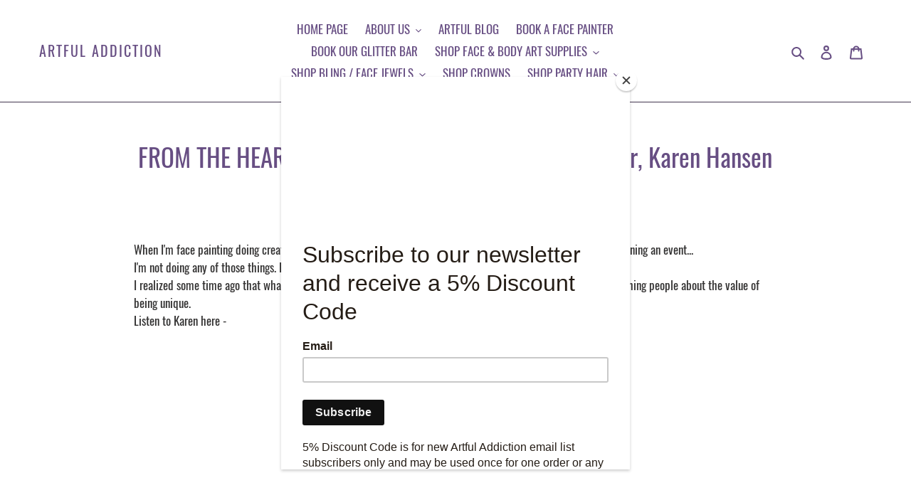

--- FILE ---
content_type: application/x-javascript
request_url: https://app.sealsubscriptions.com/shopify/public/status/shop/artful-addiction.myshopify.com.js?1768902388
body_size: -289
content:
var sealsubscriptions_settings_updated='1737344903c';